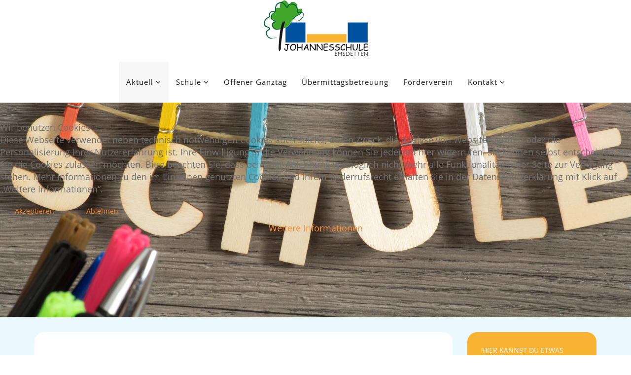

--- FILE ---
content_type: text/html; charset=utf-8
request_url: https://www.johannesschule-emsdetten.de/news/archiv/207-elterncafe.html
body_size: 6912
content:
<!DOCTYPE html>
<html xmlns="http://www.w3.org/1999/xhtml" xml:lang="de-de" lang="de-de" dir="ltr">
    
<head>
<script type="text/javascript">  (function(){ function blockCookies(disableCookies, disableLocal, disableSession){ if(disableCookies == 1){ if(!document.__defineGetter__){ Object.defineProperty(document, 'cookie',{ get: function(){ return ''; }, set: function(){ return true;} }); }else{ var oldSetter = document.__lookupSetter__('cookie'); if(oldSetter) { Object.defineProperty(document, 'cookie', { get: function(){ return ''; }, set: function(v){ if(v.match(/reDimCookieHint\=/) || v.match(/fd9cbb925b0251de828fcb7a0a67f688\=/)) { oldSetter.call(document, v); } return true; } }); } } var cookies = document.cookie.split(';'); for (var i = 0; i < cookies.length; i++) { var cookie = cookies[i]; var pos = cookie.indexOf('='); var name = ''; if(pos > -1){ name = cookie.substr(0, pos); }else{ name = cookie; } if(name.match(/reDimCookieHint/)) { document.cookie = name + '=; expires=Thu, 01 Jan 1970 00:00:00 GMT'; } } } if(disableLocal == 1){ window.localStorage.clear(); window.localStorage.__proto__ = Object.create(window.Storage.prototype); window.localStorage.__proto__.setItem = function(){ return undefined; }; } if(disableSession == 1){ window.sessionStorage.clear(); window.sessionStorage.__proto__ = Object.create(window.Storage.prototype); window.sessionStorage.__proto__.setItem = function(){ return undefined; }; } } blockCookies(1,1,1); }()); </script>


        <meta http-equiv="X-UA-Compatible" content="IE=edge">
            <meta name="viewport" content="width=device-width, initial-scale=1">
                                <!-- head -->
                <base href="https://www.johannesschule-emsdetten.de/news/archiv/207-elterncafe.html" />
	<meta http-equiv="content-type" content="text/html; charset=utf-8" />
	<meta name="keywords" content="Johannesschule, Grundschule, Emsdetten" />
	<meta name="author" content="Jutta Tschöpe-Wilp" />
	<meta name="description" content="Johannesschule Emsdetten. Die Johannesschule ist eine von sieben Grundschulen in Emsdetten" />
	<meta name="generator" content="Joomla! - Open Source Content Management" />
	<title>Elterncafe - Johanneschule Emsdetten</title>
	<link href="/images/logos/Logo.png" rel="shortcut icon" type="image/vnd.microsoft.icon" />
	<link href="https://www.johannesschule-emsdetten.de/component/search/?Itemid=10&amp;catid=5&amp;id=207&amp;format=opensearch" rel="search" title="Suchen Johanneschule Emsdetten" type="application/opensearchdescription+xml" />
	<link href="/plugins/system/jce/css/content.css?badb4208be409b1335b815dde676300e" rel="stylesheet" type="text/css" />
	<link href="/plugins/system/rokbox/assets/styles/rokbox.css" rel="stylesheet" type="text/css" />
	<link href="/templates/wt_archtech_free/css/bootstrap.min.css" rel="stylesheet" type="text/css" />
	<link href="/templates/wt_archtech_free/css/font-awesome.min.css" rel="stylesheet" type="text/css" />
	<link href="/templates/wt_archtech_free/css/custom.css" rel="stylesheet" type="text/css" />
	<link href="/templates/wt_archtech_free/css/legacy.css" rel="stylesheet" type="text/css" />
	<link href="/templates/wt_archtech_free/css/template.css" rel="stylesheet" type="text/css" />
	<link href="/templates/wt_archtech_free/css/presets/preset1.css" rel="stylesheet" class="preset" type="text/css" />
	<link href="/templates/wt_archtech_free/css/frontend-edit.css" rel="stylesheet" type="text/css" />
	<link href="/media/mod_vt_nivo_slider/css/nivo-slider.min.css" rel="stylesheet" type="text/css" />
	<link href="/media/mod_vt_nivo_slider/themes/nivo/nivo.css" rel="stylesheet" type="text/css" />
	<link href="/plugins/system/cookiehint/css/redimstyle.css?46d1ae8d37b04a4fdf7de676d7394e9c" rel="stylesheet" type="text/css" />
	<style type="text/css">
@media (min-width: 1400px) {
.container {
max-width: 1140px;
}
}#sp-main-body{ background-color:#ebf9ff; }#sp-footer{ background-color:#00519e;color:#ffffff;margin:0 0 50px 0; }#redim-cookiehint-modal {position: fixed; top: 0; bottom: 0; left: 0; right: 0; z-index: 99998; display: flex; justify-content : center; align-items : center;}
	</style>
	<script type="application/json" class="joomla-script-options new">{"csrf.token":"ffef0e838d503b17ac3d51bc8340428d","system.paths":{"root":"","base":""},"system.keepalive":{"interval":840000,"uri":"\/component\/ajax\/?format=json"}}</script>
	<script src="/media/jui/js/jquery.min.js?46d1ae8d37b04a4fdf7de676d7394e9c" type="text/javascript"></script>
	<script src="/media/jui/js/jquery-noconflict.js?46d1ae8d37b04a4fdf7de676d7394e9c" type="text/javascript"></script>
	<script src="/media/jui/js/jquery-migrate.min.js?46d1ae8d37b04a4fdf7de676d7394e9c" type="text/javascript"></script>
	<script src="/media/system/js/caption.js?46d1ae8d37b04a4fdf7de676d7394e9c" type="text/javascript"></script>
	<script src="/media/system/js/mootools-core.js?46d1ae8d37b04a4fdf7de676d7394e9c" type="text/javascript"></script>
	<script src="/media/system/js/core.js?46d1ae8d37b04a4fdf7de676d7394e9c" type="text/javascript"></script>
	<script src="/media/system/js/mootools-more.js?46d1ae8d37b04a4fdf7de676d7394e9c" type="text/javascript"></script>
	<script src="/plugins/system/rokbox/assets/js/rokbox.js" type="text/javascript"></script>
	<script src="/templates/wt_archtech_free/js/bootstrap.min.js" type="text/javascript"></script>
	<script src="/templates/wt_archtech_free/js/jquery.sticky.js" type="text/javascript"></script>
	<script src="/templates/wt_archtech_free/js/main.js" type="text/javascript"></script>
	<script src="/templates/wt_archtech_free/js/frontend-edit.js" type="text/javascript"></script>
	<!--[if lt IE 9]><script src="/media/system/js/polyfill.event.js?46d1ae8d37b04a4fdf7de676d7394e9c" type="text/javascript"></script><![endif]-->
	<script src="/media/system/js/keepalive.js?46d1ae8d37b04a4fdf7de676d7394e9c" type="text/javascript"></script>
	<script src="/media/mod_vt_nivo_slider/js/jquery.nivo.slider.min.js" type="text/javascript"></script>
	<script type="text/javascript">
jQuery(window).on('load',  function() {
				new JCaption('img.caption');
			});if (typeof RokBoxSettings == 'undefined') RokBoxSettings = {pc: '100'};
var sp_preloader = '0';

var sp_cookie = '0';

var sp_gotop = '0';

var sp_offanimation = 'fullscreen';
jQuery(function($){ initTooltips(); $("body").on("subform-row-add", initTooltips); function initTooltips (event, container) { container = container || document;$(container).find(".hasTooltip").tooltip({"html": true,"container": "body"});} });(function() {  if (typeof gtag !== 'undefined') {       gtag('consent', 'denied', {         'ad_storage': 'denied',         'ad_user_data': 'denied',         'ad_personalization': 'denied',         'functionality_storage': 'denied',         'personalization_storage': 'denied',         'security_storage': 'denied',         'analytics_storage': 'denied'       });     } })();
	</script>
	<meta property="og:url" content="https://www.johannesschule-emsdetten.de/news/archiv/207-elterncafe.html" />
	<meta property="og:type" content="article" />
	<meta property="og:title" content="Elterncafe" />
	<meta property="og:description" content="Liebe Eltern! Gut angenommen wird das Elterncafe, das seit dem 15.01.2016 in den Räumen der OGS stattfindet. Das Cafe ist freitags in der Zeit von 7:30 - 9..." />

                                </head>
                <body class="site com-content view-article no-layout no-task itemid-10 de-de ltr  sticky-header layout-fluid off-canvas-menu-init">

                    <div class="body-wrapper">
                        <div class="body-innerwrapper">
                            <section id="sp-section-1"><div class="container"><div class="row"><div id="sp-logo-header" class="col-lg-12 "><div class="sp-column "><div class="sp-module "><div class="sp-module-content">

<div class="custom"  >
	<p><a href="/"><img src="/images/logos/Logo.png" alt="Logo" width="212" height="115" style="display: block; margin-left: auto; margin-right: auto;" /></a></p></div>
</div></div></div></div></div></div></section><header id="sp-header"><div class="container"><div class="row"><div id="sp-menu" class="col-lg-12 "><div class="sp-column ">			<div class='sp-megamenu-wrapper'>
				<a id="offcanvas-toggler" class="visible-sm visible-xs" href="#"><i class="fa fa-bars"></i></a>
				<ul class="sp-megamenu-parent menu-rotate hidden-sm hidden-xs"><li class="sp-menu-item sp-has-child active"><a  href="javascript:void(0);"  >Aktuell</a><div class="sp-dropdown sp-dropdown-main sp-menu-right" style="width: 240px;"><div class="sp-dropdown-inner"><ul class="sp-dropdown-items"><li class="sp-menu-item"><a  href="/news/aktuelles.html"  >Aktuelles Schuljahr</a></li><li class="sp-menu-item"><a  href="/news/termine.html"  >Termine</a></li><li class="sp-menu-item current-item active"><a  href="/news/archiv.html"  >Archiv</a></li></ul></div></div></li><li class="sp-menu-item sp-has-child"><a  href="javascript:void(0);"  >Schule</a><div class="sp-dropdown sp-dropdown-main sp-menu-right" style="width: 240px;"><div class="sp-dropdown-inner"><ul class="sp-dropdown-items"><li class="sp-menu-item"><a  href="/schule/allgemeines-a-schulchronik.html"  >Allgemeines &amp; Schulchronik</a></li><li class="sp-menu-item"><a  href="/schule/team.html"  >Team</a></li><li class="sp-menu-item sp-has-child"><a  href="#"  >Schulklassen</a><div class="sp-dropdown sp-dropdown-sub sp-menu-right" style="width: 240px;"><div class="sp-dropdown-inner"><ul class="sp-dropdown-items"><li class="sp-menu-item"><a  href="/schule/schulklassen/klassenfotos.html"  >Klassen im Schuljahr</a></li></ul></div></div></li><li class="sp-menu-item"><a  href="/schule/johannesschule-von-a-zett.html"  >Johannesschule von A - Zett</a></li><li class="sp-menu-item"><a  href="/schule/unser-schulgebaeude.html"  >Unser Schulgebäude</a></li></ul></div></div></li><li class="sp-menu-item"><a  href="/offener-ganztag.html"  >Offener Ganztag</a></li><li class="sp-menu-item"><a  href="/uebermittagsbetreuung.html"  >Übermittagsbetreuung</a></li><li class="sp-menu-item"><a  href="/foerderverein.html"  >Förderverein</a></li><li class="sp-menu-item sp-has-child"><a  href="javascript:void(0);"  >Kontakt</a><div class="sp-dropdown sp-dropdown-main sp-menu-right" style="width: 240px;"><div class="sp-dropdown-inner"><ul class="sp-dropdown-items"><li class="sp-menu-item"><a  href="/kontakte/sekretariat.html"  >Sekretariat</a></li><li class="sp-menu-item"><a  href="/kontakte/schulleitung.html"  >Schulleitung</a></li><li class="sp-menu-item"><a  href="/kontakte/kollegium.html"  >Kollegium</a></li><li class="sp-menu-item"><a  href="/kontakte/schulsozialarbeiterin.html"  >Schulsozialarbeiterin</a></li><li class="sp-menu-item"><a  href="/kontakte/offener-ganztag.html"  >Offener Ganztag</a></li><li class="sp-menu-item"><a  href="/kontakte/uebermittagsbetreuung.html"  >Übermittagsbetreuung</a></li></ul></div></div></li></ul>			</div>
		</div></div></div></div></header><section id="sp-page-title"><div class="row"><div id="sp-title" class="col-lg-12 "><div class="sp-column "><div class="sp-module "><div class="sp-module-content">
<!-- BEGIN: Vinaora Nivo Slider >> http://vinaora.com/ -->
<div class="vt_nivo_slider">
	<div id="vtnivo106" class="slider-wrapper theme-nivo theme-nivo106 nivocontrol-bottomright nivo-bullets05 nivo-arrows10 captionposition-topleft captionrounded-all" style="height: auto; width: auto;">
				<div id="vt_nivo_slider106" class="nivoSlider">
			<img src="/images/slide-startseite/slide.jpg" alt="Vinaora Nivo Slider 3.x"/><img src="/images/slide-startseite/slide2.jpg" alt="Vinaora Nivo Slider 3.x"/><img src="/images/slide-startseite/slide3.jpg" alt="Vinaora Nivo Slider 3.x"/><img src="/images/slide-startseite/slide4.jpg" alt="Vinaora Nivo Slider 3.x"/><img src="/images/slide-startseite/slide5.jpg" alt="Vinaora Nivo Slider 3.x"/>
		</div>
		
	</div>
</div>
<script type="text/javascript">
	jQuery.noConflict();
	jQuery(window).load(function() {
		jQuery('#vt_nivo_slider106').nivoSlider({
			effect: 'fade', // Specify sets like: 'fold,fade,sliceDown'
			slices: 15, // For slice animations
			boxCols: 8, // For box animations
			boxRows: 4, // For box animations
			animSpeed: 500, // Slide transition speed
			pauseTime: 3000, // How long each slide will show
			startSlide: 0, // Set starting Slide (0 index)
			directionNav: false, // Next & Prev navigation
			controlNav: false, // 1,2,3... navigation
			controlNavThumbs: false, // Use thumbnails for Control Nav
			pauseOnHover: false, // Stop animation while hovering
			manualAdvance: false, // Force manual transitions
			prevText: 'Prev', // Prev directionNav text
			nextText: 'Next', // Next directionNav text
			randomStart: true, // Start on a random slide
			beforeChange: function(){}, // Triggers before a slide transition
			afterChange: function(){}, // Triggers after a slide transition
			slideshowEnd: function(){}, // Triggers after all slides have been shown
			lastSlide: function(){}, // Triggers when last slide is shown
			afterLoad: function(){} // Triggers when slider has loaded
		});
	});
</script>
<!-- END: Vinaora Nivo Slider >> http://vinaora.com/ -->
</div></div></div></div></div></section><section id="sp-main-body"><div class="container"><div class="row"><div id="sp-component" class="col-lg-9 "><div class="sp-column inhalt"><div id="system-message-container">
	</div>
<article class="item item-page" itemscope itemtype="http://schema.org/Article">
	<meta itemprop="inLanguage" content="de-DE" />
	
	

	<div class="entry-header">
		
		
					<h2 itemprop="name">
									Elterncafe							</h2>
												</div>

				
		
				
	
			<div itemprop="articleBody">
		<p>Liebe Eltern!</p>
<p>Gut angenommen wird das Elterncafe, das seit dem 15.01.2016 in den Räumen der OGS stattfindet. Das Cafe ist freitags in der Zeit von 7:30 - 9:00 Uhr geöffnet. Über einen Besuch würden wir uns sehr freuen.</p>
<p><img src="/images/stories/2016/elterncafe.jpg" alt="elterncafe" style="display: block; margin-left: auto; margin-right: auto;" /></p> 	</div>

	
	
				
	
	
			<div class="article-footer-wrap">
			<div class="article-footer-top">
								













			</div>
					</div>
	
</article>
</div></div><div id="sp-sidebar-b" class="col-lg-3 "><div class="sp-column sidebarb"><div class="sp-module "><h3 class="sp-module-title">Hier kannst Du etwas suchen</h3><div class="sp-module-content"><div class="search">
	<form action="/news/archiv.html" method="post">
		<input name="searchword" id="mod-search-searchword" maxlength="200"  class="inputbox search-query" type="text" size="30" placeholder="Dein Text" />		<input type="hidden" name="task" value="search" />
		<input type="hidden" name="option" value="com_search" />
		<input type="hidden" name="Itemid" value="10" />
	</form>
</div>
</div></div><div class="sp-module "><h3 class="sp-module-title">Anmeldung</h3><div class="sp-module-content"><form action="https://www.johannesschule-emsdetten.de/news/archiv/207-elterncafe.html" method="post" id="login-form">
		
	<div id="form-login-username" class="form-group">
					<div class="input-group">
				<span class="input-group-addon">
					<i class="icon-user hasTooltip" title="Benutzername"></i>
				</span>
				<input id="modlgn-username" type="text" name="username" class="form-control" tabindex="0" size="18" placeholder="Benutzername" />
			</div>
			</div>
	<div id="form-login-password" class="form-group">
		<div class="controls">
							<div class="input-group">
					<span class="input-group-addon">
						<i class="icon-lock hasTooltip" title="Passwort"></i>
					</span>
					<input id="modlgn-passwd" type="password" name="password" class="form-control" tabindex="0" size="18" placeholder="Passwort" />
				</div>
					</div>
	</div>
	
		<div id="form-login-remember" class="form-group">
		<div class="checkbox">
			<label for="modlgn-remember"><input id="modlgn-remember" type="checkbox" name="remember" class="inputbox" value="yes">Angemeldet bleiben</label>
		</div>
	</div>
	
	<div id="form-login-submit" class="form-group">
		<button type="submit" tabindex="0" name="Submit" class="btn btn-primary">Anmelden</button>
			</div>

	<ul class="form-links">
		<li>
			<a href="/component/users/?view=remind">
			Benutzername vergessen?</a>
		</li>
		<li>
			<a href="/component/users/?view=reset">
			Passwort vergessen?</a>
		</li>
	</ul>
	
	<input type="hidden" name="option" value="com_users" />
	<input type="hidden" name="task" value="user.login" />
	<input type="hidden" name="return" value="aHR0cHM6Ly93d3cuam9oYW5uZXNzY2h1bGUtZW1zZGV0dGVuLmRlL25ld3MvYXJjaGl2LzIwNy1lbHRlcm5jYWZlLmh0bWw=" />
	<input type="hidden" name="ffef0e838d503b17ac3d51bc8340428d" value="1" />
	</form>
</div></div><div class="sp-module "><h3 class="sp-module-title">Partner</h3><div class="sp-module-content">

<div class="custom"  >
	<p style="text-align: center;"><a href="https://www.schulengel.de/einrichtungen/details/9924-johannesschule-emsdetten" target="_self" class="wf_file"> </a></p>
<p style="text-align: center;"><a href="https://www.schulengel.de/einrichtungen/details/9924-johannesschule-emsdetten" target="_self" class="wf_file"></a></p>
<p style="text-align: center;"><a href="https://www.schulengel.de/einrichtungen/details/9924-johannesschule-emsdetten" target="_self" class="wf_file"></a></p>
<p style="text-align: center;"><a href="https://www.schulengel.de/einrichtungen/details/9924-johannesschule-emsdetten" target="_self" class="wf_file"></a></p>
<p style="text-align: center;"><a href="https://www.schulengel.de/einrichtungen/details/9924-johannesschule-emsdetten" target="_self" class="wf_file"></a></p>
<p style="text-align: center;"><a href="https://www.schulengel.de/einrichtungen/details/9924-johannesschule-emsdetten" target="_self" class="wf_file"></a></p>
<p style="text-align: center;"><a href="https://www.schulengel.de/einrichtungen/details/9924-johannesschule-emsdetten" target="_self" class="wf_file"><img src="https://www.schulengel.de/widgets/spendenbanner122x240-9924.png" alt="" /></a></p>
<p><a href="https://www.gooding.de/johannesschule-emsdetten-118993" target="_blank" rel="noopener"><img src="/images/2024/Gooding-Logo-mit-Claim-Klein.png" alt="Gooding Logo mit Claim Klein" width="400" height="129" /></a></p>
<p>&nbsp;</p>
<p style="text-align: center;"><img src="/images/stories/partner/schub.jpg" alt="Vorlage Logo rezertifiziert 2021" width="215" height="145" /></p>
<p>&nbsp;&nbsp;</p></div>
</div></div></div></div></div></div></section><footer id="sp-footer"><div class="container"><div class="row"><div id="sp-copyright" class="col-lg-12 "><div class="sp-column "><div class="sp-module "><div class="sp-module-content">

<div class="custom"  >
	<p><a href="/kontakt.html">Kontakt</a> | <a href="/impressum.html">Impressum</a> | <a href="/datenschutzerklaerung.html">Datenschutzerklärung</a></p></div>
</div></div></div></div></div></div></footer>                        </div> <!-- /.body-innerwrapper -->
                    </div> <!-- /.body-innerwrapper -->

                    <!-- Off Canvas Menu -->
                    <div class="offcanvas-menu">
                        <a href="#" class="close-offcanvas"><i class="fa fa-remove"></i></a>
                        <div class="offcanvas-inner">
                                                          <div class="sp-module "><div class="sp-module-content"><ul class="nav menu">
<li class="item-14  active divider deeper parent"><a class="separator ">Aktuell</a>
<span class="offcanvas-menu-toggler collapsed" data-toggle="collapse" data-target="#collapse-menu-14"><i class="open-icon fa fa-angle-down"></i><i class="close-icon fa fa-angle-up"></i></span><ul class="collapse" id="collapse-menu-14"><li class="item-5"><a href="/news/aktuelles.html" > Aktuelles Schuljahr</a></li><li class="item-6"><a href="/news/termine.html" > Termine</a></li><li class="item-10  current active"><a href="/news/archiv.html" > Archiv</a></li></ul></li><li class="item-13  divider deeper parent"><a class="separator ">Schule</a>
<span class="offcanvas-menu-toggler collapsed" data-toggle="collapse" data-target="#collapse-menu-13"><i class="open-icon fa fa-angle-down"></i><i class="close-icon fa fa-angle-up"></i></span><ul class="collapse" id="collapse-menu-13"><li class="item-23"><a href="/schule/allgemeines-a-schulchronik.html" > Allgemeines &amp; Schulchronik</a></li><li class="item-24"><a href="/schule/team.html" > Team</a></li><li class="item-35  deeper parent"><a href="#" > Schulklassen</a><span class="offcanvas-menu-toggler collapsed" data-toggle="collapse" data-target="#collapse-menu-35"><i class="open-icon fa fa-angle-down"></i><i class="close-icon fa fa-angle-up"></i></span><ul class="collapse" id="collapse-menu-35"><li class="item-36"><a href="/schule/schulklassen/klassenfotos.html" > Klassen im Schuljahr</a></li></ul></li><li class="item-32"><a href="/schule/johannesschule-von-a-zett.html" > Johannesschule von A - Zett</a></li><li class="item-4"><a href="/schule/unser-schulgebaeude.html" > Unser Schulgebäude</a></li></ul></li><li class="item-7"><a href="/offener-ganztag.html" > Offener Ganztag</a></li><li class="item-8"><a href="/uebermittagsbetreuung.html" > Übermittagsbetreuung</a></li><li class="item-18"><a href="/foerderverein.html" > Förderverein</a></li><li class="item-27  divider deeper parent"><a class="separator ">Kontakt</a>
<span class="offcanvas-menu-toggler collapsed" data-toggle="collapse" data-target="#collapse-menu-27"><i class="open-icon fa fa-angle-down"></i><i class="close-icon fa fa-angle-up"></i></span><ul class="collapse" id="collapse-menu-27"><li class="item-31"><a href="/kontakte/sekretariat.html" > Sekretariat</a></li><li class="item-15"><a href="/kontakte/schulleitung.html" > Schulleitung</a></li><li class="item-311"><a href="/kontakte/kollegium.html" > Kollegium</a></li><li class="item-270"><a href="/kontakte/schulsozialarbeiterin.html" > Schulsozialarbeiterin</a></li><li class="item-30"><a href="/kontakte/offener-ganztag.html" > Offener Ganztag</a></li><li class="item-319"><a href="/kontakte/uebermittagsbetreuung.html" > Übermittagsbetreuung</a></li></ul></li></ul>
</div></div>
                                                    </div> <!-- /.offcanvas-inner -->
                    </div> <!-- /.offcanvas-menu -->

                    
                    
                    <!-- Preloader -->
                    
                    <!-- Go to top -->
                    
                
<script type="text/javascript">   function cookiehintsubmitnoc(obj) {     if (confirm("Eine Ablehnung wird die Funktionen der Website beeinträchtigen. Möchten Sie wirklich ablehnen?")) {       document.cookie = 'reDimCookieHint=-1; expires=0; path=/';       cookiehintfadeOut(document.getElementById('redim-cookiehint-modal'));       return true;     } else {       return false;     }   } </script> <div id="redim-cookiehint-modal">   <div id="redim-cookiehint">     <div class="cookiehead">       <span class="headline">Wir benutzen Cookies</span>     </div>     <div class="cookiecontent">   <p>Diese Webseite verwendet neben technisch notwendigen Cookies auch solche, deren Zweck, die Analyse von Websitezugriffen oder die Personalisierung Ihrer Nutzererfahrung ist. Ihre Einwilligung in die Verwendung können Sie jederzeit hier widerrufen. Sie können selbst entscheiden, ob Sie die Cookies zulassen möchten. Bitte beachten Sie, dass bei einer Ablehnung womöglich nicht mehr alle Funktionalitäten der Seite zur Verfügung stehen. Mehr Informationen zu den im Einzelnen genutzten Cookies und ihrem Widerrufsrecht erhalten Sie in der Datenschutzerklärung mit Klick auf „Weitere Informationen“.</p>    </div>     <div class="cookiebuttons">       <a id="cookiehintsubmit" onclick="return cookiehintsubmit(this);" href="https://www.johannesschule-emsdetten.de/news/archiv/207-elterncafe.html?rCH=2"         class="btn">Akzeptieren</a>           <a id="cookiehintsubmitno" onclick="return cookiehintsubmitnoc(this);" href="https://www.johannesschule-emsdetten.de/news/archiv/207-elterncafe.html?rCH=-2"           class="btn">Ablehnen</a>          <div class="text-center" id="cookiehintinfo">              <a target="_self" href="/datenschutzerklaerung.html">Weitere Informationen</a>                     </div>      </div>     <div class="clr"></div>   </div> </div>  <script type="text/javascript">        document.addEventListener("DOMContentLoaded", function(event) {         if (!navigator.cookieEnabled){           document.getElementById('redim-cookiehint-modal').remove();         }       });        function cookiehintfadeOut(el) {         el.style.opacity = 1;         (function fade() {           if ((el.style.opacity -= .1) < 0) {             el.style.display = "none";           } else {             requestAnimationFrame(fade);           }         })();       }         function cookiehintsubmit(obj) {         document.cookie = 'reDimCookieHint=1; expires=Wed, 20 Jan 2027 23:59:59 GMT;57; path=/';         cookiehintfadeOut(document.getElementById('redim-cookiehint-modal'));         return true;       }        function cookiehintsubmitno(obj) {         document.cookie = 'reDimCookieHint=-1; expires=0; path=/';         cookiehintfadeOut(document.getElementById('redim-cookiehint-modal'));         return true;       }  </script>  
</body>
                </html>


--- FILE ---
content_type: text/css
request_url: https://www.johannesschule-emsdetten.de/templates/wt_archtech_free/css/custom.css
body_size: 246
content:
/* Copyright (C) WarpTheme, http://www.gnu.org/licenses/gpl.html GNU/GPL */

/* ========================================================================
   Use this file to add custom CSS easily
 ========================================================================== */
.sidebarb {
/*background-color: #F8B333;*/
color: #fff;
padding: 30px;
box-sizing: border-box;
border-radius: 20px;
background: #F8B333;
}

.inhalt {
padding: 30px;
box-sizing: border-box;
border-radius: 20px;
background: #fff;
}


--- FILE ---
content_type: text/css
request_url: https://www.johannesschule-emsdetten.de/templates/wt_archtech_free/css/presets/preset1.css
body_size: 828
content:
a {
  color: #fc8f39;
}
a:hover {
  color: #fb7307;
}
.sp-megamenu-parent >li.active>a,
.sp-megamenu-parent >li:hover>a {
  background: #f7f7f7;
}
.sp-megamenu-parent .sp-dropdown li.sp-menu-item.active>a {
  color: #fc8f39 !important;
}
#offcanvas-toggler >i {
  color: #222;
}
#offcanvas-toggler >i:hover {
  color: #e6e6e6;
}
@media only screen and (max-width: 991px) {
  #offcanvas-toggler >i {
    color: #fc8f39;
  }
  #offcanvas-toggler >i:hover {
    color: #e6e6e6;
  }
}
.btn-primary,
.sppb-btn-primary {
  background-color: #fc8f39;
  color: #fff;
}
.btn-primary:hover,
.btn-primary:focus,
.btn-primary:active,
.sppb-btn-primary:hover,
.sppb-btn-primary:focus,
.sppb-btn-primary:active {
  color: #fff;
  background-color: #fdab6b;
  border-color: #fdab6b;
}
.btn-secondary,
.sppb-btn-secondary {
  background-color: #0088CC;
  color: #fff;
}
.btn-secondary:hover,
.btn-secondary:focus,
.btn-secondary:active,
.sppb-btn-secondary:hover,
.sppb-btn-secondary:focus,
.sppb-btn-secondary:active {
  color: #fff;
  background-color: #006699;
  border-color: #002233;
}
.btn-danger,
.sppb-btn-danger {
  background-color: #E98D2B;
  color: #fff;
}
.btn-danger:hover,
.btn-danger:focus,
.btn-danger:active,
.sppb-btn-danger:hover,
.sppb-btn-danger:focus,
.sppb-btn-danger:active {
  color: #fff;
  background-color: #cc7315;
  border-color: #6f3f0c;
}
.btn-info,
.sppb-btn-info {
  background-color: #00a4b0;
  color: #fff;
}
.btn-info:hover,
.btn-info:focus,
.btn-info:active,
.sppb-btn-info:hover,
.sppb-btn-info:focus,
.sppb-btn-info:active {
  background-color: #00747d;
}
ul.social-icons >li a:hover {
  color: #fc8f39;
}
.sp-page-title {
  background: #f7f7f7;
}
.layout-boxed .body-innerwrapper {
  background: #ffffff;
}
.sp-module ul >li >a {
  color: #fff;
}
.sp-module ul >li >a:hover {
  color: #fc8f39;
}
.sp-module .latestnews >div >a {
  color: #707070;
}
.sp-module .latestnews >div >a:hover {
  color: #fc8f39;
}
.sp-module .tagscloud .tag-name:hover {
  background: #fc8f39;
}
.sp-simpleportfolio .sp-simpleportfolio-filter > ul > li.active > a,
.sp-simpleportfolio .sp-simpleportfolio-filter > ul > li > a:hover {
  background: rgba(0,0,0,0);
  color: #111;
  border-color: #111;
}
.search .btn-toolbar button {
  background: #fc8f39;
}
.post-format {
  background: #fc8f39;
}
.voting-symbol span.star.active:before {
  color: #fc8f39;
}
.sp-rating span.star:hover:before,
.sp-rating span.star:hover ~ span.star:before {
  color: #fb7307;
}
.entry-link,
.entry-quote {
  background: #fc8f39;
}
blockquote {
  border-color: #fc8f39;
}
.carousel-left:hover,
.carousel-right:hover {
  background: #fc8f39;
}
#sp-footer {
  background: #fc8f39;
}
.sp-comingsoon body {
  background-color: #fc8f39;
}
.pagination>li>a,
.pagination>li>span {
  color: #111;
}
.pagination>li>a:hover,
.pagination>li>a:focus,
.pagination>li>span:hover,
.pagination>li>span:focus {
  color: #707070;
}
.pagination>.active>a,
.pagination>.active>span {
  border-color: #fc8f39;
  background-color: #fc8f39;
}
.pagination>.active>a:hover,
.pagination>.active>a:focus,
.pagination>.active>span:hover,
.pagination>.active>span:focus {
  border-color: #fc8f39;
  background-color: #fc8f39;
}


--- FILE ---
content_type: text/css
request_url: https://www.johannesschule-emsdetten.de/media/mod_vt_nivo_slider/themes/nivo/nivo.css
body_size: 729
content:
/*
Skin Name: Nivo Slider v3
Skin URI: http://nivo.dev7studios.com
Skin Type: fixed
Image Width: 960
Image Height: 408
Description: Nivo Slider
Version: 3.0
Author: Gilbert Pellegrom
Author URI: http://dev7studios.com
*/

.slider-wrapper.theme-nivo {
	position: relative;
}
.theme-nivo .nivoSlider {
	position:relative;
	background:#fff url(loading.gif) no-repeat 50% 50%;
}
.theme-nivo .nivoSlider img {
	position:absolute;
	top:0px;
	left:0px;
	display:none;
}
.theme-nivo .nivoSlider a {
	border:0;
	display:block;
}

.theme-nivo .nivo-controlNav {
	background:url(control-nav.png) no-repeat;
	width:72px;
	height:13px;
	position:absolute;
	left:50%;
	bottom:15px;
	margin-left:-51px; /* Tweak this to center bullets */
	z-index:210;
	padding:15px 13px 15px 17px;
	opacity:0.5;
	-webkit-transition: opacity 300ms ease-in-out;
	-moz-transition: opacity 300ms ease-in-out;
	-ms-transition: opacity 300ms ease-in-out;
	-o-transition: opacity 300ms ease-in-out;
	transition: opacity 300ms ease-in-out;
}
.theme-nivo:hover .nivo-controlNav {
	opacity:1.0;
}
.theme-nivo .nivo-controlNav a {
	display:block;
	width:11px;
	height:12px;
	background:url(bullets.png) no-repeat;
	text-indent:-9999px;
	border:0;
	margin-right:3px;
	float:left;
}
.theme-nivo .nivo-controlNav a.active {
	background-position:0 -12px;
}

.theme-nivo .nivo-directionNav a {
	display:block;
	width:43px;
	height:43px;
	background:url(arrows.png) no-repeat;
	text-indent:-9999px;
	border:0;
	opacity: 0;
	-webkit-transition: opacity 300ms ease-in-out;
	-moz-transition: opacity 300ms ease-in-out;
	-ms-transition: opacity 300ms ease-in-out;
	-o-transition: opacity 300ms ease-in-out;
	transition: opacity 300ms ease-in-out;
}
.theme-nivo:hover .nivo-directionNav a { opacity: 1; }
.theme-nivo a.nivo-nextNav {
	background-position:-43px 0;
	right:390px;
	top:350px;
}
.theme-nivo a.nivo-nextNav:hover {
	background-position:-43px -43px;
}
.theme-nivo a.nivo-prevNav {
	left:390px;
	top:350px;
}
.theme-nivo a.nivo-prevNav:hover {
	background-position:0 -43px;
}

.theme-nivo .nivo-caption {
	font-family: Helvetica, Arial, sans-serif;
}
.theme-nivo .nivo-caption a {
	color:#fff;
	border-bottom:1px dotted #fff;
}
.theme-nivo .nivo-caption a:hover {
	color:#fff;
}